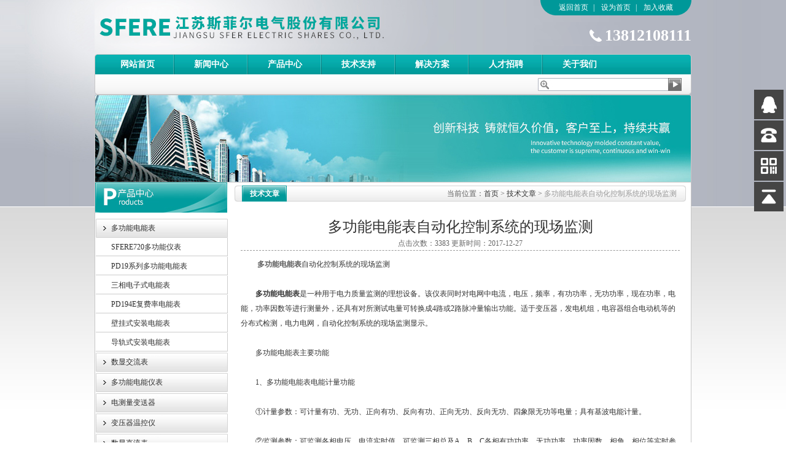

--- FILE ---
content_type: text/html; charset=utf-8
request_url: http://www.ybsfere.com/sifeier-Article-282718/
body_size: 6403
content:
<!DOCTYPE html PUBLIC "-//W3C//DTD XHTML 1.0 Transitional//EN" "http://www.w3.org/TR/xhtml1/DTD/xhtml1-transitional.dtd">
<html xmlns="http://www.w3.org/1999/xhtml">
<head>
<meta http-equiv="Content-Type" content="text/html; charset=utf-8" />
<title>多功能电能表自动化控制系统的现场监测-江苏斯菲尔电气股份有限公司</title>


<link rel="stylesheet" type="text/css" href="/skins/577/css/swiper.min.css">
<link href="/skins/577/css/style.css" rel="stylesheet" type="text/css">
<script src="/skins/577/js/jquery-3.6.0.min.js"></script>
<script src="/skins/577/js/swiper.min.js"></script>
<script src="/skins/577/js/menu.js" type="text/javascript"></script>

<!--导航当前状态 JS-->
<script language="javascript" type="text/javascript"> 
	var menu= '5';
</script>
<!--导航当前状态 JS END-->
<script type="application/ld+json">
{
"@context": "https://ziyuan.baidu.com/contexts/cambrian.jsonld",
"@id": "http://www.ybsfere.com/sifeier-Article-282718/",
"title": "多功能电能表自动化控制系统的现场监测",
"pubDate": "2017-12-27T14:05:04",
"upDate": "2017-12-27T14:05:04"
    }</script>
<script language="javaScript" src="/js/JSChat.js"></script><script language="javaScript">function ChatBoxClickGXH() { DoChatBoxClickGXH('http://chat.ybzhan.cn',802) }</script><script>!window.jQuery && document.write('<script src="https://public.mtnets.com/Plugins/jQuery/2.2.4/jquery-2.2.4.min.js">'+'</scr'+'ipt>');</script><script type="text/javascript" src="http://chat.ybzhan.cn/chat/KFCenterBox/577"></script><script type="text/javascript" src="http://chat.ybzhan.cn/chat/KFLeftBox/577"></script><script>
(function(){
var bp = document.createElement('script');
var curProtocol = window.location.protocol.split(':')[0];
if (curProtocol === 'https') {
bp.src = 'https://zz.bdstatic.com/linksubmit/push.js';
}
else {
bp.src = 'http://push.zhanzhang.baidu.com/push.js';
}
var s = document.getElementsByTagName("script")[0];
s.parentNode.insertBefore(bp, s);
})();
</script>
</head>

<body>
<div id="container">
<div id="top">
    <div class="logo"><a href="/">江苏斯菲尔电气股份有限公司</a></div>
	
    <div class="lyTop_tel">13812108111</div>
<div class="top_rightnav">
<a href="/">返回首页</a><span>|</span>
<a onclick="SetHome(window.location)" href="javascript:void(0)">设为首页</a><span>|</span>
<a onclick="AddFavorite(window.location,document.title)" href="javascript:void(0)">加入收藏</a></div>
       <script type="text/javascript" language="javascript">
 
    //加入收藏
 
        function AddFavorite(sURL, sTitle) {
 
            sURL = encodeURI(sURL); 
        try{   
 
            window.external.addFavorite(sURL, sTitle);   
 
        }catch(e) {   
 
            try{   
 
                window.sidebar.addPanel(sTitle, sURL, "");   
 
            }catch (e) {   
 
                alert("加入收藏失败，请使用Ctrl+D进行添加,或手动在浏览器里进行设置.");
 
            }   
 
        }
 
    }
 
    //设为首页
 
    function SetHome(url){
 
        if (document.all) {
 
            document.body.style.behavior='url(#default#homepage)';
 
               document.body.setHomePage(url);
 
        }else{
 
            alert("您好,您的浏览器不支持自动设置页面为首页功能,请您手动在浏览器里设置该页面为首页!");
 
        }
 

    }
 
</script>

<script type="text/javascript" src=""></script>
<div class="nav">
        <div class="n_l"></div>
        <div class="n_m">
          <div id="navMenu">
            <ul>
              <li><a href="/">网站首页</a></li>
              <li><a href="/news/" rel="dropmenu1">新闻中心</a></li>
              <li><a href="/products/" rel="dropmenu2" class="">产品中心</a></li>
              <li><a href="/article/">技术支持</a></li>
              <li><a href="/honor/">解决方案</a></li>
              <li><a href="/job/">人才招聘</a></li>
              <li class="nobg"><a href="/aboutus/" rel="dropmenu3">关于我们</a></li>
            </ul>
          </div>
           <script type="text/javascript" src="/skins/577/images/dropdown.js"></script>
    
     
      <ul id="dropmenu3" class="dropMenu">
          <li onmouseout="dd_out(this);" onmouseover="dd_in(this);"><a href="/aboutus/">公司介绍</a></li>
          <li onmouseout="dd_out(this);" onmouseover="dd_in(this);"><a href="/order/">在线留言</a></li>
          <li onmouseout="dd_out(this);" onmouseover="dd_in(this);"><a href="/contact/">联系我们</a></li>
                                                                                                                              </ul>
      <script type="text/javascript">cssdropdown.startchrome("navMenu")</script> 
          
          <div class="hots">
 
            <div class="search">
            <form name="form1" method="post" action="/products.html" onSubmit="return checkform(form1)">
                <ul>
                  <li>
                    <input name="keyword" type="text" class="tx1">
                  </li>
                  <li>
                    <input  type="submit" name="Submit" class="bt1" value="">
                  </li>
                </ul>
              </form>
            </div>
          </div>
        </div>
        <div class="n_r"></div>
      </div>

<div>
<img src="/skins/577/images/ban_3.jpg" width="972" height="142" /> </div>
 
<script src="http://www.ybzhan.cn/mystat.aspx?u=sifeier"></script>
<div id="main_box"><!--内容主体-->
   <div id="left_box"><!--左边框-->     
   <div id="left_box"><!--左边框-->  
   
   <div id="left_boxb">
     <div id="pro_nav"><!--产品目录-->
       <div id="biaotil"><img src="/skins/577/images/t1.jpg" width="215" height="49" /></div>
	     <ul id="pro_nav_lb" class="pro_nav">
		   
		  <li>
		      <a href="/sifeier-ParentList-345681/" title="多功能电能表">多功能电能表</a>
		      <ul>
			  
				<li><a href="/sifeier-SonList-884162/" title="SFERE720多功能仪表">SFERE720多功能仪表</a></li>
				
				<li><a href="/sifeier-SonList-547127/" title="PD19系列多功能电能表">PD19系列多功能电能表</a></li>
				
				<li><a href="/sifeier-SonList-345701/" title="三相电子式电能表">三相电子式电能表</a></li>
				
				<li><a href="/sifeier-SonList-345699/" title="PD194E复费率电能表">PD194E复费率电能表</a></li>
				
				<li><a href="/sifeier-SonList-345697/" title="壁挂式安装电能表">壁挂式安装电能表</a></li>
				
				<li><a href="/sifeier-SonList-345700/" title="导轨式安装电能表">导轨式安装电能表</a></li>
					
			</ul>
		  </li>
		  <li>
		      <a href="/sifeier-ParentList-345678/" title="数显交流表">数显交流表</a>
		      <ul>
			  
				<li><a href="/sifeier-SonList-890906/" title="PA194I交流电流表">PA194I交流电流表</a></li>
				
				<li><a href="/sifeier-SonList-397564/" title="数显多功能表">数显多功能表</a></li>
				
				<li><a href="/sifeier-SonList-396816/" title="数字电流表">数字电流表</a></li>
				
				<li><a href="/sifeier-SonList-365698/" title="交流频率表">交流频率表</a></li>
				
				<li><a href="/sifeier-SonList-345695/" title="单相电压表">单相电压表</a></li>
				
				<li><a href="/sifeier-SonList-396485/" title="交流功率表">交流功率表</a></li>
				
				<li><a href="/sifeier-SonList-345690/" title="三相交流电流表">三相交流电流表</a></li>
				
				<li><a href="/sifeier-SonList-365697/" title="PD194H功率因数表">PD194H功率因数表</a></li>
				
				<li><a href="/sifeier-SonList-365696/" title="PS194Q无功功率表">PS194Q无功功率表</a></li>
				
				<li><a href="/sifeier-SonList-345692/" title="PZ194U单相电流表">PZ194U单相电流表</a></li>
				
				<li><a href="/sifeier-SonList-345696/" title="PZ194U三相电压表">PZ194U三相电压表</a></li>
				
				<li><a href="/sifeier-SonList-345694/" title="PS194P有功功率表">PS194P有功功率表</a></li>
					
			</ul>
		  </li>
		  <li>
		      <a href="/sifeier-ParentList-345680/" title="多功能电能仪表">多功能电能仪表</a>
		      <ul>
			  
				<li><a href="/sifeier-SonList-892436/" title="BCM系列">BCM系列</a></li>
				
				<li><a href="/sifeier-SonList-887506/" title="直流多回路电力仪表">直流多回路电力仪表</a></li>
				
				<li><a href="/sifeier-SonList-887405/" title="交流多回路仪表">交流多回路仪表</a></li>
				
				<li><a href="/sifeier-SonList-365704/" title="PD194谐波表">PD194谐波表</a></li>
				
				<li><a href="/sifeier-SonList-365705/" title="多功能谐波表">多功能谐波表</a></li>
				
				<li><a href="/sifeier-SonList-365706/" title="电能质量检测仪">电能质量检测仪</a></li>
				
				<li><a href="/sifeier-SonList-365703/" title="PD19系列多功能电能表">PD19系列多功能电能表</a></li>
					
			</ul>
		  </li>
		  <li>
		      <a href="/sifeier-ParentList-345684/" title="电测量变送器">电测量变送器</a>
		      <ul>
			  
				<li><a href="/sifeier-SonList-889812/" title="综合电量变送器">综合电量变送器</a></li>
				
				<li><a href="/sifeier-SonList-889811/" title="功率变送器">功率变送器</a></li>
				
				<li><a href="/sifeier-SonList-396480/" title="电压变送器">电压变送器</a></li>
				
				<li><a href="/sifeier-SonList-396479/" title="电流变送器">电流变送器</a></li>
					
			</ul>
		  </li>
		  <li>
		      <a href="/sifeier-ParentList-396817/" title="变压器温控仪">变压器温控仪</a>
		      <ul>
			  	
			</ul>
		  </li>
		  <li>
		      <a href="/sifeier-ParentList-345679/" title="数显直流表">数显直流表</a>
		      <ul>
			  
				<li><a href="/sifeier-SonList-365702/" title="PD195多功能电力仪表">PD195多功能电力仪表</a></li>
				
				<li><a href="/sifeier-SonList-365701/" title="PS195P有功功率表">PS195P有功功率表</a></li>
				
				<li><a href="/sifeier-SonList-365700/" title="PZ195U电压表">PZ195U电压表</a></li>
				
				<li><a href="/sifeier-SonList-365699/" title="PA195I电流表">PA195I电流表</a></li>
					
			</ul>
		  </li>
		  <li>
		      <a href="/sifeier-ParentList-345685/" title="电动机保护控制器">电动机保护控制器</a>
		      <ul>
			  
				<li><a href="/sifeier-SonList-891965/" title="WDH-31系列">WDH-31系列</a></li>
					
			</ul>
		  </li>
		  <li>
		      <a href="/sifeier-ParentList-345686/" title="微机综合保护测控">微机综合保护测控</a>
		      <ul>
			  
				<li><a href="/sifeier-SonList-892203/" title="SDP-5100系列综保">SDP-5100系列综保</a></li>
					
			</ul>
		  </li>
		  <li>
		      <a href="/sifeier-ParentList-345688/" title="开关柜操控装置">开关柜操控装置</a>
		      <ul>
			  	
			</ul>
		  </li>
		  <li>
		      <a href="/sifeier-ParentList-410571/" title="电能质量装置">电能质量装置</a>
		      <ul>
			  	
			</ul>
		  </li>
		  <li>
		      <a href="/sifeier-ParentList-411267/" title="电气安全">电气安全</a>
		      <ul>
			  
				<li><a href="/sifeier-SonList-887324/" title="智能微型断路器">智能微型断路器</a></li>
					
			</ul>
		  </li>
		  <li>
		      <a href="/sifeier-ParentList-593414/" title="电涌保护器">电涌保护器</a>
		      <ul>
			  
				<li><a href="/sifeier-SonList-892438/" title="SDX系列">SDX系列</a></li>
					
			</ul>
		  </li>
		  <li>
		      <a href="/sifeier-ParentList-609290/" title="智能电力仪表">智能电力仪表</a>
		      <ul>
			  
				<li><a href="/sifeier-SonList-892085/" title="多回路电力仪表">多回路电力仪表</a></li>
				
				<li><a href="/sifeier-SonList-887424/" title="导轨式安装智能能效监测终端">导轨式安装智能能效监测终端</a></li>
					
			</ul>
		  </li>
		  <li>
		      <a href="/sifeier-ParentList-609294/" title="电能质量">电能质量</a>
		      <ul>
			  	
			</ul>
		  </li>
		  <li>
		      <a href="/sifeier-ParentList-609371/" title="智能操控装置">智能操控装置</a>
		      <ul>
			  
				<li><a href="/sifeier-SonList-892415/" title="SKG">SKG</a></li>
					
			</ul>
		  </li>
		  <li>
		      <a href="/sifeier-ParentList-609397/" title="温湿度控制器">温湿度控制器</a>
		      <ul>
			  	
			</ul>
		  </li>
		  <li>
		      <a href="/sifeier-ParentList-881868/" title="LNF">LNF</a>
		      <ul>
			  	
			</ul>
		  </li>
		  <li>
		      <a href="/sifeier-ParentList-884432/" title="系统">系统</a>
		      <ul>
			  
				<li><a href="/sifeier-SonList-885753/" title="智能断路器云平台">智能断路器云平台</a></li>
				
				<li><a href="/sifeier-SonList-885313/" title="校园预付费系统">校园预付费系统</a></li>
				
				<li><a href="/sifeier-SonList-885089/" title="网络预付费">网络预付费</a></li>
				
				<li><a href="/sifeier-SonList-885071/" title="电气综合监控系统">电气综合监控系统</a></li>
				
				<li><a href="/sifeier-SonList-885041/" title="电力综合运维云平台">电力综合运维云平台</a></li>
				
				<li><a href="/sifeier-SonList-884900/" title="能源管理系统">能源管理系统</a></li>
				
				<li><a href="/sifeier-SonList-884433/" title="电力监控">电力监控</a></li>
					
			</ul>
		  </li>	  
		</ul>
		</div><!--产品目录-->
	  		
		
		
		<div class="ind_news_box">
		   <div id="biaotil"><img src="/skins/577/images/t2.jpg" width="215" height="49" /></div>
		   <div class="contact_box">
			公司：江苏斯菲尔电气股份有限公司 <br />			
			联系人：杨思佳  <br />
			电话：0510-86199192 <br />
			传真：0510-86199084  <br />
			手机：13812108111  <br />			
			邮编：214429  <br />
			邮箱：784897853@qq.com  <br />
			地址：江苏省无锡市江阴市东定路1号斯菲尔电气  <br />
		  </div>
		</div>
   </div>
   </div>
   </div><!--左边框 END-->
   
    <div id="right_box"><!--内页右边框-->
	 <div class="ny_main_box"><!--内页内容框--> 
	   <div id="biaoti"><b>技术文章</b><div class="map">当前位置：<a href="/">首页</a> > <a href="/article/">技术文章</a> > <span>多功能电能表自动化控制系统的现场监测</span></div></div>
	    <div class="ny_main_box02">	
	    <div id="inside_rnewtil">多功能电能表自动化控制系统的现场监测</div>
	    <div class="inside_rnewtime">点击次数：3383 更新时间：2017-12-27</div>
	    <div class="inside_rnewcon">&nbsp;　　<a href="http://www.ybzhan.cn/st577/erlist_365703.html" target="_blank"><strong>多功能电能表</strong></a>自动化控制系统的现场监测<div>　　</div><div>　　<strong>多功能电能表</strong>是一种用于电力质量监测的理想设备。该仪表同时对电网中电流，电压，频率，有功功率，无功功率，现在功率，电能，功率因数等进行测量外，还具有对所测试电量可转换成4路或2路脉冲量输出功能。适于变压器，发电机组，电容器组合电动机等的分布式检测，电力电网，自动化控制系统的现场监测显示。</div><div>　　</div><div>　　多功能电能表主要功能</div><div>　　</div><div>　　1、多功能电能表电能计量功能</div><div>　　</div><div>　　①计量参数：可计量有功、无功、正向有功、反向有功、正向无功、反向无功、四象限无功等电量；具有基波电能计量。</div><div>　　</div><div>　　②监测参数：可监测各相电压、电流实时值，可监测三相总及A、B、C各相有功功率、无功功率、功率因数、相角、相位等实时参数。</div><div>　　</div><div>　　③分时功能：具有尖、峰、平、谷分时段复费率功能，也可选择峰、平、谷分时段功能，总之适用全国各地分时复费率要求。</div><div>　　</div><div>　　④数据存储：可按月存储当月、上月、上上月至上12月的基波电量数据。</div><div>　　</div><div>　　⑤负荷曲线：支持zui多32类曲线，每类曲线以不同的时间间隔记录数据。</div><div>　　</div><div>　　⑥显示功能：使用大屏幕、宽视角液晶显示电量数据。</div><div>　　</div><div>　　2、多功能电能表防窃电功能</div><div>　　</div><div>　　①开盖记录功能，防止非法更改电路。</div><div>　　</div><div>　　②电压合格率、失压记录功能，防止用户非法取掉或截断电压接线，如已发生，可通过记录的时间核算所损失的电量，为追补电量提供依据。</div><div>　　</div><div>　　③失流、断相记录功能，防止用户非法短接电流接线，如已发生，可通过记录的时间核算所损失的电量，为追补电量提供依据。</div><div>　　</div><div>　　④电流不平衡记录：可警惕用户在电表接线的前端截取电量。</div><div>　　</div><div>　　掉电记录功能，防止用户非法取下电表的工作电源，如已发生，可通过记录的时间核算所损失的电量，为追补电量提供依据。</div><div>　　</div><div>　　⑤掉电记录功能，防止用户非法取下电表的工作电源，如已发生，可通过记录的时间核算所损失的电量，为追补电量提供依据。</div><div>　　</div><div>　　⑥反向电量计入正向电量，用户如将电流线接反，电表照样正向走字，不具有窃电作用。</div><div>　　</div><div>　　⑦逆相序报警，用户非法接线，电表会报警，除非把线接正确，否则一直报警。</div></div>	  
	 </div>
		<div id="clear"	></div>				
       </div><!--内页内容框 END--> 
	   
    </div><!--内页右边框 END-->
	

<div id="clear"></div>
</div><!--内容主体-->

<div id="foot"><!--底部-->
  江苏斯菲尔电气股份有限公司 版权所有  总访问量：<span style="color:#FF0000">1890129</span> 地址：江苏省无锡市江阴市东定路1号斯菲尔电气 邮编：214429<BR>
        电话：0510-86199192 传真：0510-86199084 联系人：杨思佳 邮箱：<A href="mailto:784897853@qq.com" target="_blank">784897853@qq.com</A><BR>
        <A href="/sitemap.xml" target="_blank">GoogleSitemap</A> 技术支持：仪表网 ICP备案号：<A href="http://beian.miit.gov.cn/" target="_blank">苏ICP备10206942号-6</A> 
        <div id="clear"></div>
</div><!--底部 END-->




<LINK rel="stylesheet" type="text/css" href="/skins/577/CSS/style.css">
<LINK rel=stylesheet type=text/css href="/skins/577/CSS/common.css">
<SCRIPT type=text/javascript src="/skins/577/JS/kefu.js"></SCRIPT>


<!--右侧客服5 开始-->
<div class="kfView5">
	<ul>
    	<li><a href="tencent://message/?uin=1932952463&Site=&Menu=yes" target="_blank" class="kf_qq"><i></i><span>QQ<br />客服</span></a></li>
        <!--<li><a href="" target="_blank" onclick="ChatBoxClickGXH()" class="kf_zx"><i></i><span>在线<br />咨询</span></a></li>-->
        <li>
        	<a class="kf_tel"><i></i><span>客服<br />电话</span></a>
        	<div class="kfTel">Tel：13812108111<br/>&nbsp;&nbsp;&nbsp;&nbsp;&nbsp;&nbsp;0510-86199192</div>
        </li>
		<li>
        	<a href="" class="kf_wx"><i></i><span>扫码<br />加微信</span></a>
        	<div class="kfWx"><img src="/skins/577/images/ewm.jpg" /></div>
        </li>
        <li><a class="kf_totop"><i></i><span>回到<br />顶部</span></a></li>
    </ul>
</div>
<script src="/skins/577/js/kf5.js"></script>
<!--右侧客服5 结束-->

<center><script id="jsgovicon" src="http://odr.jsdsgsxt.gov.cn:8081/mbm/app/main/electronic/js/govicon.js?siteId=398219d279244bef988ebcec88477ecb&width=75&height=105&type=1" type="text/javascript" charset="utf-8"></script></center>


<link rel="stylesheet" type="text/css" href="/css/bottom_style.css">
<div class="NEW">
	<div class="ly_grade">
		<h3><a href="http://www.ybzhan.cn" target="_blank" rel="nofollow">仪表网</a></h3>
		<div class="gra_main">
			<a href="http://www.ybzhan.cn/service/service3.html" rel="nofollow"  target="_blank" >
				<p class="m_l"><img src="http://www.ybzhan.cn/images/Package/中级会员_a.png" alt="中级会员" /></p>
				<p class="m_c">中级会员</p>
				<p class="m_r">第<span>12</span>年</p>
				<div class="clear"></div>
			</a>
		</div>
		<div class="gra_sc">推荐收藏该企业网站</div>
	</div>
</div>


</div>

 <script type='text/javascript' src='/js/VideoIfrmeReload.js?v=001'></script>
  
</html>
</body>

--- FILE ---
content_type: application/javascript
request_url: http://www.ybsfere.com/skins/577/js/kf5.js
body_size: 558
content:
$(function() {
	//返回顶部
	$(window).scroll(function() {
		var scrollTop = document.documentElement.scrollTop || window.pageYOffset || document.body.scrollTop;
		var eltop = $(".kfView5").find(".kf_totop");
		if (scrollTop > 0) {
			eltop.show();
		} else {
			eltop.hide();
		}
	});
	$(".kfView5").find(".kf_totop").click(function() {
		var scrollTop = document.documentElement.scrollTop || window.pageYOffset || document.body.scrollTop;
		if (scrollTop > 0) {
			$("html,body").animate({
				scrollTop: 0
			}, "slow");
		}
	});
});